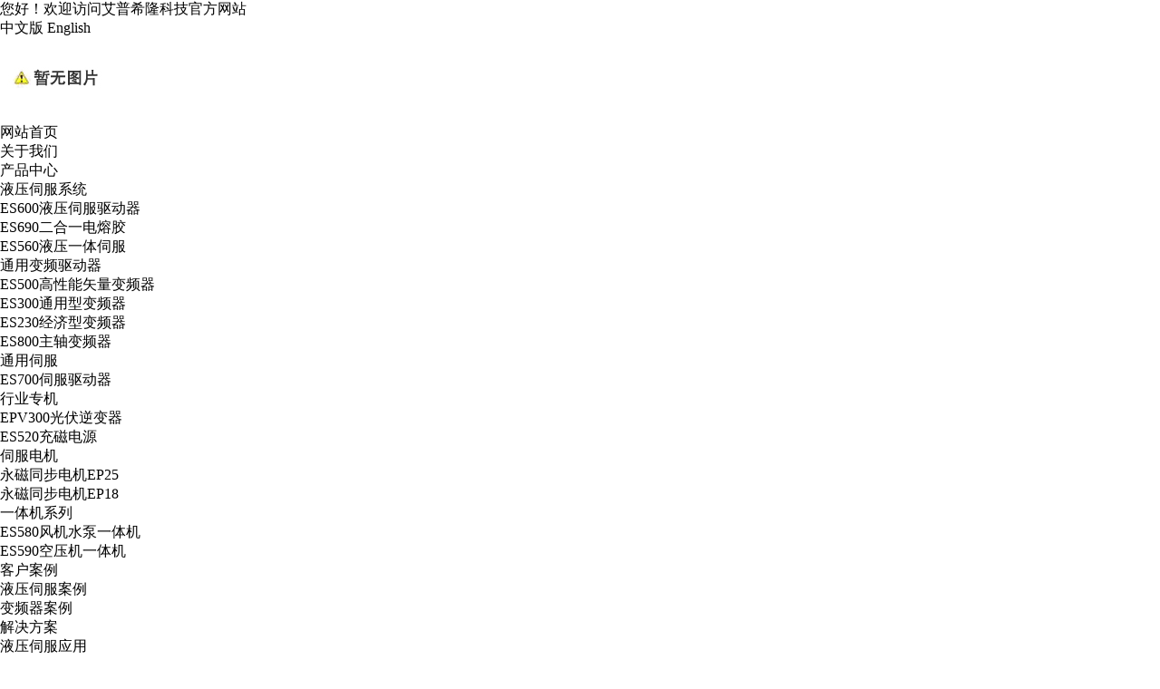

--- FILE ---
content_type: text/html; charset=utf-8
request_url: http://epsivo.net/page89/sort-117.html
body_size: 7277
content:
<!DOCTYPE html>
<html>
<head>
<meta name="viewport" content="width=device-width,initial-scale=1.0, minimum-scale=1.0, maximum-scale=1.0, user-scalable=no">
<script type="text/javascript" language="javascript">
				 $(function(){ 
				var menuid = '89',
				 sortid = '0_117',
				 url = "/wap/lists.asp?menuid=" + menuid;

				
					if(sortid)
					{
					url = url + '&sortid=' +sortid;
					}
					if($(window).width()< '500'){
					window.location.replace(url)
					}
				});
				</script>
<title>变频器案例-产品知识-深圳市艾普希隆科技有限公司</title>
<meta http-equiv="Content-Type" content="text/html; charset=utf-8">
<meta name="renderer" content="webkit">
<meta http-equiv="X-UA-Compatible" content="IE=Edge,chrome=1">
<meta name="format-detection" content="telephone=no">
<meta name="keywords" content="变频器案例,变频器案例公司,变频器案例哪里有,变频器案例报价">
<meta name="description" content="深圳市艾普希隆科技有限公司专业研发及制造交流伺服系统，现有通用高性能矢量变频器，绣花机专用伺服，注塑机专用伺服，新能源电动汽车驱动器，汽车空调驱动器等系列，公司产品广泛应用于数控机床，包装机械，印刷机械，纺织机械，机器人，新能源汽车等自动化设备。">
<meta name="author" content="深圳市艾普希隆科技有限公司">
<link rel="shortcut icon" href="http://www.epsivo.net/favicon.ico" type="image/x-icon">
<link type="text/css" rel="stylesheet" href="/online_editsite/module_templates/page_common/default/css_style/old_page.css">
<link type="text/css" rel="stylesheet" href="/online_editsite/module_templates/page_common/default/container/styles/page.css">
<script language="javascript">
window.APP_PUBLIC_PATH = "http://mofine.sea56.mfdns.com/build/";
window._PAGE_DATA_ = [];
</script>
<script type="text/javascript" src="http://mofine.sea56.mfdns.com/build/bower_components/jquery/dist/jquery.min.js"> </script>
<link type="text/css" rel="stylesheet" href="/online_editsite/webjsonhtml_ashx/web_cssOnlineEditing.ashx?isEditing=0">
<script src="/online_editsite/webjsonhtml_ashx/web_jsOnlineEditing.ashx?isEditing=0"> </script> </link>
<link rel="icon" href="http://www.epsivo.net/favicon.ico" type="image/x-icon">
<link rel="alternate" type="application/rss+xml" href="/cn/rss/rss_menu_89.xml" title="RSS 2.0 for (深圳市艾普希隆科技有限公司)变频器案例">
<link rel="alternate" type="application/atom+xml" href="/cn/atom/atom_menu_89.xml" title="Atom 1.0 for (深圳市艾普希隆科技有限公司)变频器案例">
<meta name="renderer" content="webkit">
<meta http-equiv="X-UA-Compatible" content="IE=Edge,chrome=1">
<meta name="format-detection" content="telephone=no">
<link rel="stylesheet" type="text/css" href="/templates/css_style/iconfont.css">
<link rel="stylesheet" type="text/css" href="/templates/css_style/style5.css">
<link rel="stylesheet" type="text/css" href="/templates/css_style/layout.css">
<script src="/jscript/png.js"></script>
<script type="text/javascript" src="/jscript/more_sort.js"></script>
<script type="text/javascript" src="/jscript/public.js"></script>
<script type="text/javascript" src="/jscript/usefor_user.js"></script>
<script type="text/javascript" src="/jscript/ajax.js" language="javascript"></script>
<script type="text/javascript" src="/jscript/new_common.js" language="javascript"></script>
<script type="text/javascript" src="/jscript/swfobject.js"></script>
<script type="text/javascript" src="/jscript/domtab.js" language="javascript"></script>
<script type="text/javascript" src="/templates/jscript/temp_public.js" language="javascript"></script>
<script type="text/javascript" src="/onlinejs/siteedit_initjs.asp"></script>

<script type="text/javascript" src="/templates/jscript/menu/ddsmoothmenu.js">
</script>
<script type="text/javascript" language="JavaScript" src="/templates/jscript/plugins.js"></script>
<script type="text/javascript" src="/templates/jscript/common.js">
</script>
<script src="/templates/jscript/jquery.glide.min.js"></script>
<script type="text/javascript" src="/templates/jscript/sortnav/moo.fx.js"></script>
<script type="text/javascript" src="/templates/jscript/sortnav/moo.fx.pack.js"></script>
</head>
<body class="cn menu_89"><div style="height: 0px; width: 100%; position: relative;">
<div data-type="container" data-id="old-default" id="old-default" class="old-default"> <style type="text/css">#old-default{width: 980px; }</style>
</div>
</div>
<div style="height: 0px; width: 100%; position: relative;">
<div data-type="container" data-id="page-default" id="page-default" class="page-default"> </div>
</div>
<style type="text/css">
            /*----设置BODY下顶级子模块样式-----*/
            #page-default{
                width: 1024px; 
            }
        </style>

<div class="header">
<div class="top">
<div class="mfbox">
<div class="top_txt"><div>您好！欢迎访问艾普希隆科技官方网站</div></div>
<div class="lan">
<a href="/index.asp?lan=cn_1">中文版</a>
<a href="https://www.epsivodrive.com/">English</a>
</div>
</div>
</div>
<div class="mfbox">
<div class="logo" id="com_logo" editok="online">
<i>
<a href="/">
<img src="/upload/weblogo/2021110310135785.png" alt="logo">
</a>
</i>
<span></span>
</div>
<div class="i_nav" id="com_mainmenu" editok="online">
<div id="smoothmenu1" class="ddsmoothmenu">
<ul>
<li class="i_n01">
<a href="/page96.html" class="nava">网站首页</a>
</li>
<li class="i_n02">
<a href="/page49.html" class="nava">关于我们</a>
</li>
<li class="i_n03">
<a href="/page2.html" class="nava">产品中心</a>
<div class="sidebar_l">
<ul class="sortnavul">
<li class="btn sortnavli">
<a href="/page2/sort-61.html" title="" class="sortnava">
<span>液压伺服系统</span>
</a>
<ul class="sortsubnavcontainer">
<li>
<a href="/page2/sort-62.html" target="">
<span>ES600液压伺服驱动器</span>
</a>
</li>
<li>
<a href="/page2/sort-63.html" target="">
<span>ES690二合一电熔胶</span>
</a>
</li>
<li>
<a href="/page2/sort-64.html" target="">
<span>ES560液压一体伺服</span>
</a>
</li>
</ul>
</li>
<li class="btn sortnavli">
<a href="/page2/sort-66.html" title="" class="sortnava">
<span>通用变频驱动器</span>
</a>
<ul class="sortsubnavcontainer">
<li>
<a href="/page2/sort-67.html" target="">
<span>ES500高性能矢量变频器</span>
</a>
</li>
<li>
<a href="/page2/sort-68.html" target="">
<span>ES300通用型变频器</span>
</a>
</li>
<li>
<a href="/page2/sort-102.html" target="">
<span>ES230经济型变频器</span>
</a>
</li>
<li>
<a href="/page2/sort-121.html" target="">
<span>ES800主轴变频器</span>
</a>
</li>
</ul>
</li>
<li class="btn sortnavli">
<a href="/page2/sort-93.html" title="" class="sortnava">
<span>通用伺服</span>
</a>
<ul class="sortsubnavcontainer">
<li>
<a href="/page2/sort-103.html" target="">
<span>ES700伺服驱动器</span>
</a>
</li>
</ul>
</li>
<li class="btn sortnavli">
<a href="/page2/sort-104.html" title="" class="sortnava">
<span>行业专机</span>
</a>
<ul class="sortsubnavcontainer">
<li>
<a href="/page2/sort-105.html" target="">
<span>EPV300光伏逆变器</span>
</a>
</li>
<li>
<a href="/page2/sort-115.html" target="">
<span>ES520充磁电源</span>
</a>
</li>
</ul>
</li>
<li class="btn sortnavli">
<a href="/page2/sort-108.html" title="" class="sortnava">
<span>伺服电机</span>
</a>
<ul class="sortsubnavcontainer">
<li>
<a href="/page2/sort-110.html" target="">
<span>永磁同步电机EP25</span>
</a>
</li>
<li>
<a href="/page2/sort-109.html" target="">
<span>永磁同步电机EP18</span>
</a>
</li>
</ul>
</li>
<li class="btn sortnavli">
<a href="/page2/sort-111.html" title="" class="sortnava">
<span>一体机系列</span>
</a>
<ul class="sortsubnavcontainer">
<li>
<a href="/page2/sort-114.html" target="">
<span>ES580风机水泵一体机</span>
</a>
</li>
<li>
<a href="/page2/sort-113.html" target="">
<span>ES590空压机一体机</span>
</a>
</li>
</ul>
</li>
</ul>
</div>
<script type="text/javascript">
			//定义contents 组数为所有将要显示的内容
			var contents = document.getElementsByClassName('sortsubnavcontainer');
			//定义contents 组数为所有标题，也是可点击展开的按钮
			var toggles = document.getElementsByClassName('btn');
			//调用moofx JS库
			var myAccordion = new fx.Accordion(
			toggles, contents, {opacity: true, duration: 400}   //opacity确定是否有alpha透明变化,duration确定动作所有时间
			);
			myAccordion.showThisHideOpen(contents[0]);  //默认打开第一个内容
		</script>
</li>
<li class="i_n04">
<a href="/page89.html" class="navactive">客户案例</a>
<div class="sidebar_l">
<ul class="sortnavul">
<li class="sortnavli">
<a href="/page89/sort-116.html" target="" class="sortnava">
<span>液压伺服案例</span>
</a>
</li>
<li class="sortnavli">
<a href="/page89/sort-117.html" target="" class="sortnava">
<span>变频器案例</span>
</a>
</li>
</ul>
</div>
<script type="text/javascript">
			//定义contents 组数为所有将要显示的内容
			var contents = document.getElementsByClassName('sortsubnavcontainer');
			//定义contents 组数为所有标题，也是可点击展开的按钮
			var toggles = document.getElementsByClassName('btn');
			//调用moofx JS库
			var myAccordion = new fx.Accordion(
			toggles, contents, {opacity: true, duration: 400}   //opacity确定是否有alpha透明变化,duration确定动作所有时间
			);
			myAccordion.showThisHideOpen(contents[0]);  //默认打开第一个内容
		</script>
</li>
<li class="i_n05">
<a href="/page60.html" class="nava">解决方案</a>
<div class="sidebar_l">
<ul class="sortnavul">
<li class="sortnavli">
<a href="/page60/sort-118.html" target="" class="sortnava">
<span>液压伺服应用</span>
</a>
</li>
<li class="sortnavli">
<a href="/page60/sort-120.html" target="" class="sortnava">
<span>变频器应用</span>
</a>
</li>
</ul>
</div>
<script type="text/javascript">
			//定义contents 组数为所有将要显示的内容
			var contents = document.getElementsByClassName('sortsubnavcontainer');
			//定义contents 组数为所有标题，也是可点击展开的按钮
			var toggles = document.getElementsByClassName('btn');
			//调用moofx JS库
			var myAccordion = new fx.Accordion(
			toggles, contents, {opacity: true, duration: 400}   //opacity确定是否有alpha透明变化,duration确定动作所有时间
			);
			myAccordion.showThisHideOpen(contents[0]);  //默认打开第一个内容
		</script>
</li>
<li class="i_n06">
<a href="/page61.html" class="nava">服务支持</a>
<div class="sidebar_l">
<ul class="sortnavul">
<li class="sortnavli">
<a href="/page62.html" target="" class="sortnava">
<span>服务体系</span>
</a>
</li>
<li class="sortnavli">
<a href="/page5.html" target="" class="sortnava">
<span>资料下载</span>
</a>
</li>
<li class="sortnavli">
<a href="/page7.html" target="" class="sortnava">
<span>在线反馈</span>
</a>
</li>
<li class="sortnavli">
<a href="/page92.html" target="" class="sortnava">
<span>调试指导</span>
</a>
</li>
<li class="sortnavli">
<a href="/page3.html" target="" class="sortnava">
<span>产品知识</span>
</a>
</li>
</ul>
</div>
</li>
<li class="i_n07">
<a href="/page50.html" class="nava">联系我们</a>
</li>
</ul>
</div>
</div>
</div>
</div>
<div class="clear">
</div>
<div class="i_banner_box">
<div class="i_banner" id="com_thenm_banner" editok="online">
<div class="slider">
<ul class="slides">
<li class="slide">
<div class="box">
<img src="/upload/webbanner/2025090313370897.jpg" width="auto" height="auto" alt="">
</div></li>
<li class="slide">
<div class="box">
<img src="/upload/webbanner/2025090313374147.jpg" width="auto" height="auto" alt="">
</div></li>
<li class="slide">
<div class="box">
<img src="/upload/webbanner/2025090313414232.jpg" width="auto" height="auto" alt="">
</div></li>
<li class="slide">
<div class="box">
<img src="/upload/webbanner/2025090313421040.jpg" width="auto" height="auto" alt="">
</div></li>
</ul></div>
<script src="/templates/jscript/Untitled-6.js"></script>
</div>
<div class="clear">
</div>
</div><div class="p_container">
<div class="edit_nullmodule" id="com_definedkeys_1" editok="online">
</div>
<div class="clear">
</div>
<div class="nowpositio_row">
<div class="title04" id="com_pmodule_products_list" editok="online">变频器案例</div>
<div class="nowpositio"><a href="/index.html">首页</a><i>&gt;</i>
<a id="position_nowtitle">客户案例</a></div>
</div>
<div class="clear">
</div>
<div class="p_contact">
<div class="p_left">
<div class="sidebar" id="com_thenm_sort" editok="online">
<div class="sortnavt">
<h3>变频器案例</h3>
</div>
<div class="sidebar_l">
<ul class="sortnavul">
<li class="sortnavli">
<a href="/page89/sort-116.html" target="" class="sortnava">
<span>液压伺服案例</span>
</a>
</li>
<li class="sortnavli">
<a href="/page89/sort-117.html" target="" class="sortnava">
<span>变频器案例</span>
</a>
</li>
</ul>
</div>
<script type="text/javascript">
			//定义contents 组数为所有将要显示的内容
			var contents = document.getElementsByClassName('sortsubnavcontainer');
			//定义contents 组数为所有标题，也是可点击展开的按钮
			var toggles = document.getElementsByClassName('btn');
			//调用moofx JS库
			var myAccordion = new fx.Accordion(
			toggles, contents, {opacity: true, duration: 400}   //opacity确定是否有alpha透明变化,duration确定动作所有时间
			);
			myAccordion.showThisHideOpen(contents[0]);  //默认打开第一个内容
		</script>
</div>
<div class="recommend">
<div class="contact_l" editok="online"></div>
</div>
<div class="l_cons"><div class="gywm"></div><div class="ny-left-tel"><div class="ny-left-one"><h2>销售热线</h2><h3>0755-84190900</h3></div><div class="ny-left-two"><h2>邮箱</h2><p><a href="mailto:sw01@szepsivo.com" target="_blank">sw01@szepsivo.com</a></p></div></div></div>
</div>
<div class="p_right">
<div class="title04" id="com_pmodule_the_listtitle" editok="online"></div>
<div class="p_content">
<div id="com_thenm_list" editok="online" class="content">
<div id="statusid" class="xweb-ajaxmsg"></div>
<div id="xweb-ajax-div" class="xweb-ajaxdiv"></div>

<div class="p_p_list">
<ul>
<li>
<a href="/page89/v-48.html">
<i>
<img src="/upload/menu_89/2022032122330697.jpg" alt="云南鲁甸县三级光伏提水： 水泵功率：5.5+2*37+2*18.5KW" />
</i>
<span>云南鲁甸县三级光伏提水： 水泵功率：5.5+2*37+2*18.5KW</span>
</a>
</li>
</ul>
</div>

<!-- 开始分页模块内容 -->
<div class="navPage pagebar">
<ul>
<li>
<a title="第一页">|&lt;</a>
</li>
<li>
<a title="上一页">&lt;&lt;</a>
</li>
<li>
<a title="" class="pagebarCurrent">1</a>
</li>
<li>
<a title="下一页">&gt;&gt;</a>
</li>
<li>
<a title="最后一页">&gt;|</a>
</li>
</ul>
</div>

<script language="javascript" defer>chgEditIframeSize();</script>
<!-- 结束分页模块内容 -->
<script language="javascript" defer="defer">changeNoImage();</script>
<div class="clear">
</div>
</div>
</div>
</div>
<div class="clear">
</div>
</div>
<div class="clear">
</div>
<div class="fl">
<div class="edit_nullmodule" id="com_definedkeys_2" editok="online">
</div>
</div>
<div class="fr">
<div class="edit_nullmodule" id="com_definedkeys_3" editok="online">
</div>
</div>
<div class="clear">
</div>
<div class="edit_nullmodule" id="com_definedkeys_4" editok="online">
</div>
</div>
<div class="clear">
</div>
<div class="footer">
<div class="clear">
</div>
<div class="footernav" id="com_othermenu" editok="online">
<div class="footer-left"><div class="footer-tel">
    <img src="/upload/ueditor/image/20240613/17182723795181501.png">
</div>
<div class="lxwm1">
    <h3>
        <span style="font-size: 16px;">深圳市艾普希隆科技有限公司</span><br>
    </h3>
    <p>
        电话：0755-8419 0900
    </p>
    <p>
        地址：广东省深圳市宝安区鸿钦大厦1楼
    </p>
    <p>
        地址：广东省东莞市沙田镇信鸿湾区智谷3栋
    </p>
    <p>
        电话：0769-8886 0169
    </p>
</div></div>
<dl>
<dd>
<h2>
<a href="/page49.html" class="othermenu_a">关于我们</a>
</h2>
<ul>
<li>
<table cellspacing="0" cellpadding="0" border="0">
<a href="/page36.html">公司简介</a>
<a href="/page51.html">企业荣誉</a>
<a href="/page35.html">企业文化</a>
<a href="/page38.html">联系方式</a>
</table>
</li>
</ul>
</dd>
<dd>
<h2>
<a href="/page2.html" class="othermenu_a">产品中心</a>
</h2>
<ul>
<li>
<table cellspacing="0" cellpadding="0" border="0">
<a href="/page2/sort-61.html">液压伺服系统</a>
<a href="/page2/sort-66.html">通用变频驱动器</a>
<a href="/page2/sort-93.html">通用伺服</a>
<a href="/page2/sort-104.html">行业专机</a>
<a href="/page2/sort-108.html">伺服电机</a>
<a href="/page2/sort-111.html">一体机系列</a>
</table>
</li>
</ul>
</dd>
<dd>
<h2>
<a href="/page3.html" class="othermenu_a">产品知识</a>
</h2>
<ul>
<li>
<table cellspacing="0" cellpadding="0" border="0">
<a href="/page3/sort-1.html">公司新闻</a>
<a href="/page3/sort-5.html">行业新闻</a>
<a href="/page3/sort-56.html">标准动态</a>
</table>
</li>
</ul>
</dd>
<dd>
<h2>
<a href="/page60.html" class="othermenu_a">解决方案</a>
</h2>
<ul>
<li>
<table cellspacing="0" cellpadding="0" border="0">
<a href="/page60/sort-118.html">液压伺服应用</a>
<a href="/page60/sort-120.html">变频器应用</a>
</table>
</li>
</ul>
</dd>
<dd>
<h2>
<a href="/page61.html" class="othermenu_a">服务支持</a>
</h2>
<ul>
<li>
<table cellspacing="0" cellpadding="0" border="0">
<a href="/page62.html">服务体系</a>
<a href="/page5.html">资料下载</a>
<a href="/page7.html">在线反馈</a>
<a href="/page92.html">调试指导</a>
<a href="/page3.html">产品知识</a>
</table>
</li>
</ul>
</dd>
<dd>
<h2>
<a href="/sitemap.html" class="othermenu_a">All-Link</a>
</h2>
<ul>
<li>
<table cellspacing="0" cellpadding="0" border="0">
<a href="/page96.html">网站首页</a>
<a href="/page49.html">关于我们</a>
<a href="/page2.html">产品中心</a>
<a href="/page89.html">客户案例</a>
<a href="/page60.html">解决方案</a>
<a href="/page61.html">服务支持</a>
<a href="/page50.html">联系我们</a>
<a href="/page11.html">网站地图</a>
</table>
</li>
</ul>
</dd>
</dl>
</div>
<div class="copyright" id="com_copyright" editok="online"><div>CopyRight ©2021 深圳市艾普希隆科技有限公司&nbsp;&nbsp;&nbsp;All Right Reserved. &nbsp;&nbsp;<a href="/admin/admins.asp" target="_self" title="网站管理后台" style="white-space: normal; color: rgb(127, 127, 127);">管理后台</a><span style="white-space: normal;">&nbsp;</span><span style="white-space: normal;">|&nbsp;&nbsp;技术支持&nbsp;</span><span style="white-space: normal;">|&nbsp;&nbsp;</span><span style="color: rgb(127, 127, 127);">粤ICP备2021077091号</span><br style="white-space: normal;"><span style="white-space: normal;">广东省深圳市宝安区鸿钦大厦1楼| 全国热线：0755-84190900|<a href="/sitemap.html" target="_self">网站地图</a>|公司分站</span></div><script type="text/javascript" language="javascript">changeNoImage();</script>
</div>
<div class="clear">
</div>
<div class="jsq" id="com_webcounter" editok="online">
<span id="com_webcounter" editok="online"> 
		</span>
</div>
</div>
<div class="actGotop">
</div>
<div class="m_background" id="com_rotationbg" editok="online">
</div>
<script type="text/javascript">
            var bg_obj="main_container";
            var theimgs=new Array();
            var bg_type=0;	//0表示背景图片，1表示背景颜色
            var rotation_time=6000;	//表示背景轮换的间隔时间
            
            if(window.attachEvent)
            {
                window.attachEvent('onload',auto_chgbg);
            }
            else if(window.addEventListener)
            {
                window.addEventListener('load',auto_chgbg,false);
            }
            </script>
<div class="clear">
</div>
<div id="com_adsinfo" editok="online"> 
						    </div>
<div class="edit_box" id="quickEditor" style="display: none; position: absolute;z-index:101;">
<div class="edit_mask" style="z-index: 1001;" id="edit_mask" onmousedown="mouseDown()" onmouseout="mouseOut(this);" title="双击编辑内容"></div>
<div class="edit_btn_bar">
<img alt="点击编辑内容" id="imgEditIco" src="/onlinecss/images/editor_02.gif" onclick="">
<img alt="点击编辑标题" id="imgEditTit" src="/onlinecss/images/edit_titico.gif" onclick="">
<a href="#"><img alt="向上移动" id="imgBtnUp" src="/onlinecss/images/editor_03.gif" onclick=""></a>
<a href="#"><img alt="向下移动" id="imgBtnDown" src="/onlinecss/images/editor_04.gif" onclick=""></a>
<img alt="点击新增模块" id="imgBtnAdd" src="/onlinecss/images/module_add.gif" onclick="">
<a href="#"><img alt="点击删除" id="imgBtnDel" src="/onlinecss/images/editor_del.gif" onclick=""></a>
</div>
</div>
<a id="moveActiveObj" href="#" style="display: none;"></a>
<div class="popCloseBtn" id="popCloseBtn" style="display:none;" title="点击这里自动隐藏" onclick="displayNoneObj(this)"><a href="javascript:void(0);" title="关闭返回" onclick="popwin.Close()"><img src="/onlinecss/images/popbtm_close.gif">关闭返回</a></div>
<script src="/onlinejs/popeditwin/popscrollfloat.js" type="text/javascript"></script>
<script src="/onlinejs/popeditwin/untilcommon.js" type="text/javascript"></script>
<script src="/onlinejs/popeditwin/windowclass.js" type="text/javascript"></script>
<script src="/onlinejs/popeditwin/onlineedit_page.js" type="text/javascript"></script>
<script src="/onlinejs/siteedit_config.asp?nmindex=menu_89_32_60_10" type="text/javascript"></script>
<script src="/onlinejs/siteedit_overjs.asp" language="javascript" type="text/javascript"></script>
<script type="text/javascript" src="/templates/jscript/wow.min.js">
</script>
<script type="text/javascript" src="/templates/jscript/pub.js">
</script>
<script>
if (!(/msie [6|7|8|9]/i.test(navigator.userAgent))){
    new WOW().init();
};
</script>
<script src="/online_editsite/webjsonhtml_ashx/web_extendBodyBottomJs.ashx"></script>
<link type="text/css" rel="stylesheet" href="/online_editsite/webjsonhtml_ashx/web_extendBodyBottomCss.ashx">
 </body>
</html>
